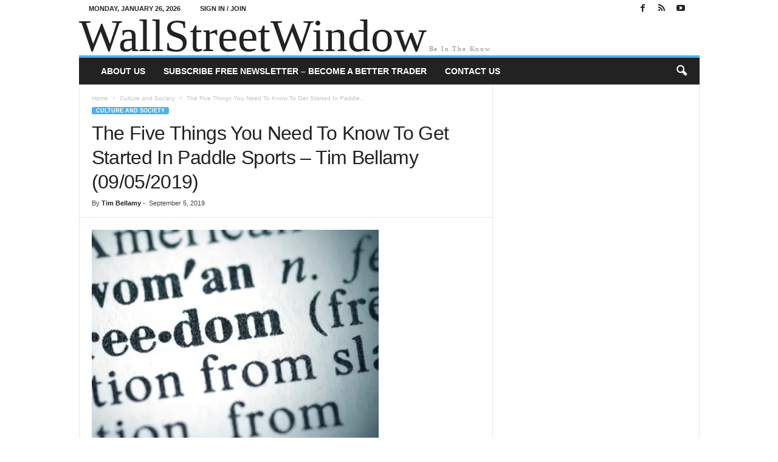

--- FILE ---
content_type: text/html; charset=UTF-8
request_url: https://wallstreetwindow.com/2019/09/the-five-things-you-need-to-know-to-get-started-in-paddle-sports-tim-bellamy-09-05-2019/
body_size: 91491
content:
<!doctype html > <!--[if IE 8]><html class="ie8" lang="en-US" prefix="og: http://ogp.me/ns# fb: http://ogp.me/ns/fb#"> <![endif]--> <!--[if IE 9]><html class="ie9" lang="en-US" prefix="og: http://ogp.me/ns# fb: http://ogp.me/ns/fb#"> <![endif]--> <!--[if gt IE 8]><!--><html lang="en-US" prefix="og: http://ogp.me/ns# fb: http://ogp.me/ns/fb#"> <!--<![endif]--><head><style id="aoatfcss" media="all">@charset "UTF-8";:root{--wp-block-synced-color:#7a00df;--wp-block-synced-color--rgb:122,0,223;--wp-bound-block-color:var(--wp-block-synced-color);--wp-editor-canvas-background:#ddd;--wp-admin-theme-color:#007cba;--wp-admin-theme-color--rgb:0,124,186;--wp-admin-theme-color-darker-10:#006ba1;--wp-admin-theme-color-darker-10--rgb:0,107,160.5;--wp-admin-theme-color-darker-20:#005a87;--wp-admin-theme-color-darker-20--rgb:0,90,135;--wp-admin-border-width-focus:2px;--wp--preset--font-size--normal:16px;--wp--preset--font-size--huge:42px;--wp--preset--aspect-ratio--square:1;--wp--preset--aspect-ratio--4-3:4/3;--wp--preset--aspect-ratio--3-4:3/4;--wp--preset--aspect-ratio--3-2:3/2;--wp--preset--aspect-ratio--2-3:2/3;--wp--preset--aspect-ratio--16-9:16/9;--wp--preset--aspect-ratio--9-16:9/16;--wp--preset--color--black:#000;--wp--preset--color--cyan-bluish-gray:#abb8c3;--wp--preset--color--white:#fff;--wp--preset--color--pale-pink:#f78da7;--wp--preset--color--vivid-red:#cf2e2e;--wp--preset--color--luminous-vivid-orange:#ff6900;--wp--preset--color--luminous-vivid-amber:#fcb900;--wp--preset--color--light-green-cyan:#7bdcb5;--wp--preset--color--vivid-green-cyan:#00d084;--wp--preset--color--pale-cyan-blue:#8ed1fc;--wp--preset--color--vivid-cyan-blue:#0693e3;--wp--preset--color--vivid-purple:#9b51e0;--wp--preset--gradient--vivid-cyan-blue-to-vivid-purple:linear-gradient(135deg,#0693e3 0%,#9b51e0 100%);--wp--preset--gradient--light-green-cyan-to-vivid-green-cyan:linear-gradient(135deg,#7adcb4 0%,#00d082 100%);--wp--preset--gradient--luminous-vivid-amber-to-luminous-vivid-orange:linear-gradient(135deg,#fcb900 0%,#ff6900 100%);--wp--preset--gradient--luminous-vivid-orange-to-vivid-red:linear-gradient(135deg,#ff6900 0%,#cf2e2e 100%);--wp--preset--gradient--very-light-gray-to-cyan-bluish-gray:linear-gradient(135deg,#eee 0%,#a9b8c3 100%);--wp--preset--gradient--cool-to-warm-spectrum:linear-gradient(135deg,#4aeadc 0%,#9778d1 20%,#cf2aba 40%,#ee2c82 60%,#fb6962 80%,#fef84c 100%);--wp--preset--gradient--blush-light-purple:linear-gradient(135deg,#ffceec 0%,#9896f0 100%);--wp--preset--gradient--blush-bordeaux:linear-gradient(135deg,#fecda5 0%,#fe2d2d 50%,#6b003e 100%);--wp--preset--gradient--luminous-dusk:linear-gradient(135deg,#ffcb70 0%,#c751c0 50%,#4158d0 100%);--wp--preset--gradient--pale-ocean:linear-gradient(135deg,#fff5cb 0%,#b6e3d4 50%,#33a7b5 100%);--wp--preset--gradient--electric-grass:linear-gradient(135deg,#caf880 0%,#71ce7e 100%);--wp--preset--gradient--midnight:linear-gradient(135deg,#020381 0%,#2874fc 100%);--wp--preset--font-size--small:10px;--wp--preset--font-size--medium:20px;--wp--preset--font-size--large:30px;--wp--preset--font-size--x-large:42px;--wp--preset--font-size--regular:14px;--wp--preset--font-size--larger:48px;--wp--preset--spacing--20:.44rem;--wp--preset--spacing--30:.67rem;--wp--preset--spacing--40:1rem;--wp--preset--spacing--50:1.5rem;--wp--preset--spacing--60:2.25rem;--wp--preset--spacing--70:3.38rem;--wp--preset--spacing--80:5.06rem;--wp--preset--shadow--natural:6px 6px 9px rgba(0,0,0,.2);--wp--preset--shadow--deep:12px 12px 50px rgba(0,0,0,.4);--wp--preset--shadow--sharp:6px 6px 0px rgba(0,0,0,.2);--wp--preset--shadow--outlined:6px 6px 0px -3px #fff,6px 6px #000;--wp--preset--shadow--crisp:6px 6px 0px #000}@media (min-resolution:192dpi){:root{--wp-admin-border-width-focus:1.5px}}body{visibility:visible!important;margin:0}html{font-family:sans-serif;-ms-text-size-adjust:100%;-webkit-text-size-adjust:100%}article,header{display:block}a{background:0 0;color:#4db2ec;text-decoration:none!important}strong{font-weight:700}img{border:0;display:block;max-width:100%;height:auto}input{color:inherit;font:inherit;margin:0;line-height:normal}html input[type=button],input[type=submit]{-webkit-appearance:button}input::-moz-focus-inner{border:0;padding:0}.td-container-border:after{position:absolute;bottom:0;right:0;display:block;content:'';height:100%;width:1px;box-sizing:border-box;-moz-box-sizing:border-box;-webkit-box-sizing:border-box;z-index:-1}.td-ss-main-sidebar{-webkit-backface-visibility:hidden;z-index:1}.td-container{width:1021px;margin-right:auto;margin-left:auto;border-bottom:1px solid #e6e6e6;background-color:#fff;position:relative;clear:both;z-index:1}.td-pb-row{width:100%;margin-bottom:0;margin-left:0;position:relative}.td-pb-row:after,.td-pb-row:before{display:table;content:""}.td-pb-row:after{clear:both}.td-container-border:before{content:'';position:absolute;top:0;width:1px;height:100%;display:block;left:0}@media (max-width:767px){.td-container-border:before{display:none}}.td-main-content{position:relative}.td-main-content:before{content:'';position:absolute;top:0;width:1px;height:100%;display:block;right:-1px}@media (max-width:767px){.td-main-content:before{display:none}}.td-main-sidebar:before{content:'';position:absolute;top:0;width:1px;height:100%;display:block;right:-1px}@media (max-width:767px){.td-main-sidebar:before{display:none}}.td-pb-row [class*=td-pb-span]{display:block;min-height:1px;float:left;margin-left:0;border-left:1px solid #e6e6e6}.td-pb-span4{width:340px;position:relative}.td-pb-span8{width:680px}.td-pb-padding-side{padding:0 19px 0 20px}p{margin-top:0;margin-bottom:21px}@media (min-width:768px) and (max-width:1023px){.td-main-sidebar:before{right:0}.td-pb-padding-side{padding:0 17px}.td-container{width:756px}.td-pb-span4{width:252px}.td-pb-span8{width:504px}}@media (max-width:767px){.td-pb-padding-side{padding:0 10px}.td-container{width:100%}.td-pb-row{width:100%!important}.td-pb-row .td-pb-span4,.td-pb-row .td-pb-span8{float:none;width:100%!important;margin-bottom:0!important;padding-bottom:0;border-left:none}.td-container-border:after{display:none}}.td-header-container{width:1021px;margin-right:auto;margin-left:auto;position:relative;clear:both}@media (min-width:768px) and (max-width:1023px){.td-header-container{width:756px}}.td-header-main-menu{background-color:#222;position:relative;z-index:3}.td-header-menu-wrap{min-height:44px}.td-header-row{width:100%}.td-header-row:after,.td-header-row:before{display:table;content:""}.td-header-row:after{clear:both}.td-header-row [class*=td-header-sp]{display:block;min-height:1px;float:left}.td-header-border:before{content:"";background-color:#4db2ec;display:block;height:4px}@media (max-width:767px){.td-header-container{width:100%}.td-header-main-menu{height:53px}.td-header-menu-wrap{min-height:53px}.td-header-border:before{display:none}}.td-header-sp-logo{width:272px;position:relative;margin-bottom:8px;margin-top:8px}.td-header-sp-logo a{height:114px;display:block}.td-logo-text{font-size:75px;line-height:60px;margin:0;font-family:serif;color:#222}@media (max-width:767px){.td-header-sp-logo{margin-bottom:0}.td-logo-text{font-size:36px;line-height:36px}.sf-menu{display:none}}.td-tagline-text{letter-spacing:1.8px;font-size:11px;color:rgba(34,34,34,.5);margin:0;font-family:serif}.sf-menu,.sf-menu li{margin:0;padding:0;list-style:none}.sf-menu{margin-left:21px;margin-right:38px}.sf-menu li{float:left;position:relative}.sf-menu .td-menu-item>a{display:block;position:relative}.sf-menu>li>a{padding:0 15px;line-height:44px;font-size:14px;color:#fff;font-weight:700;font-family:'Open Sans',arial,sans-serif;text-transform:uppercase;-webkit-backface-visibility:hidden}@media (min-width:768px) and (max-width:1023px){.td-header-sp-logo{width:248px}.td-header-sp-logo a{height:90px}.sf-menu{margin-left:17px}.sf-menu>li>a{font-size:11px;padding:0 10px}}#td-header-menu{min-height:44px}.header-search-wrap .td-icon-search{display:inline-block;font-size:19px;color:#fff;padding-top:11px;padding-left:14px;height:44px;width:44px}#td-top-search{position:absolute;right:8px;top:50%;margin-top:-22px}@media (min-width:1024px) and (max-width:1041px){#td-outer-wrap{overflow:hidden}}#td-top-mobile-toggle{display:none;top:0;left:0;z-index:1}@media (max-width:767px){.td-search-wrapper{position:absolute;right:0;top:50%}.header-search-wrap .td-icon-search{font-size:27px;padding-top:8px}#td-top-search{right:0;position:relative}#td-outer-wrap{-webkit-transform-origin:50% 200px 0;transform-origin:50% 200px 0}#td-top-mobile-toggle{display:inline-block;position:relative}}#td-top-mobile-toggle i{font-size:26px;line-height:55px;padding-left:13px;display:inline-table;vertical-align:middle;color:#fff}.td-menu-background,.td-search-background{position:fixed;top:0;display:block;width:100%;height:113%;z-index:9999;visibility:hidden;overflow:hidden;background-color:#fff}.td-menu-background:before,.td-search-background:before{content:'';position:absolute;display:block;width:104%;height:100%;z-index:10;right:-4px}.td-menu-background:after,.td-search-background:after{content:'';position:absolute;display:block;width:100%;height:100%;background-repeat:no-repeat;background-size:cover;background-position:center top;z-index:-10}.td-menu-background{transform:translate3d(-100%,0,0);-webkit-transform:translate3d(-100%,0,0)}.td-menu-background:after{transform:translate3d(14%,0,0);-webkit-transform:translate3d(14%,0,0)}.td-search-background{transform:translate3d(100%,0,0);-webkit-transform:translate3d(100%,0,0)}.td-search-background:after{transform:translate3d(-14%,0,0);-webkit-transform:translate3d(-14%,0,0)}#td-mobile-nav{position:fixed;width:100%;z-index:9999;transform:translate3d(-99%,0,0);-webkit-transform:translate3d(-99%,0,0);left:-1%;font-family:-apple-system,".SFNSText-Regular","San Francisco",Roboto,"Segoe UI","Helvetica Neue","Lucida Grande",sans-serif;overflow:hidden}#td-mobile-nav .td_display_err{text-align:center;color:#fff;border:none;-webkit-box-shadow:0 0 8px rgba(0,0,0,.16);box-shadow:0 0 8px rgba(0,0,0,.16);margin:-9px -30px 24px;font-size:14px;border-radius:0;padding:12px;position:relative;background-color:rgba(255,255,255,.06);display:none}#td-mobile-nav input:invalid{box-shadow:none!important}#td-mobile-nav .td-menu-socials{padding:0 65px 0 20px;overflow:hidden;height:60px}#td-mobile-nav .td-social-icon-wrap{margin:20px 5px 0 0;display:inline-block}#td-mobile-nav .td-social-icon-wrap i{border:none;background-color:transparent;font-size:14px;width:40px;height:40px;line-height:38px;color:#fff}.td-mobile-close{position:absolute;right:1px;top:0;z-index:1000}.td-mobile-close .td-icon-close-mobile{height:70px;width:70px;line-height:70px;font-size:21px;color:#fff;top:4px;position:relative;text-align:center;display:inline-block}.td-mobile-content{padding:20px 20px 0}.td-mobile-container{padding-bottom:20px;position:relative;opacity:1}.td-mobile-container i{line-height:1;text-align:center;display:inline-block}.td-mobile-content ul{list-style:none;margin:0;padding:0}.td-mobile-content li{float:none;margin-left:0;-webkit-touch-callout:none}.td-mobile-content li a{display:block;line-height:21px;font-size:20px;color:#fff;margin-left:0;padding:12px 30px 12px 12px;font-weight:700;letter-spacing:.01em}@media (max-width:320px){.td-mobile-content li a{font-size:20px}}#td-mobile-nav .td-login-animation{opacity:0;visibility:hidden!important;position:absolute;top:0;width:100%}#td-mobile-nav .td-login-animation .td-login-inputs{height:76px}#td-mobile-nav label{position:absolute;top:26px;left:10px;font-size:17px;color:#fff;opacity:.6}.td-login-inputs{position:relative}body,p{font-family:Verdana,Geneva,sans-serif;font-size:13px;line-height:21px;color:#222;overflow-wrap:break-word;word-wrap:break-word}ul{padding:0;list-style-position:inside}ul li{line-height:24px}.td-post-content{font-size:14px;line-height:24px}.td-post-content p{font-size:14px;line-height:24px;margin-bottom:24px}h1{font-family:'Open Sans',arial,sans-serif;color:#222;font-weight:400;margin:33px 0 23px;font-size:32px;line-height:40px;letter-spacing:-.02em}.td-post-content img{margin-bottom:21px}.post{font-family:Verdana,Geneva,sans-serif;font-size:12px;line-height:21px;color:#444}input[type=submit]{font-family:'Open Sans',arial,sans-serif;font-size:11px;font-weight:600;line-height:16px;background-color:#222;border-radius:3px;color:#fff;border:none;padding:7px 12px}input[type=text]{font-family:Verdana,Geneva,sans-serif;font-size:12px;line-height:21px;color:#444;border:1px solid #e6e6e6;width:100%;max-width:100%;height:34px;padding:3px 9px}input[type=password]{width:100%;position:relative;top:0;display:inline-table;vertical-align:middle;font-size:12px;line-height:21px;color:#444;border:1px solid #ccc;max-width:100%;height:34px;padding:3px 9px;margin-bottom:10px}*,:after,:before{-webkit-box-sizing:border-box;box-sizing:border-box}.td-ss-main-content{position:relative}.td-page-meta{display:none}.td-post-header{padding-top:20px}@media (min-width:768px) and (max-width:1023px){.td-post-header{padding-top:17px}}@media (max-width:767px){input[type=password]{font-size:16px}.td-post-header{padding-top:15px}}.entry-crumbs{font-family:'Open Sans',arial,sans-serif;font-size:10px;line-height:15px;color:#c3c3c3;position:relative;top:-5px}.entry-crumbs a{color:#c3c3c3}.entry-crumbs .td-bread-sep{font-size:8px;margin:0 5px}.td-category{margin:0;padding:0;list-style:none;font-family:'Open Sans',arial,sans-serif;font-size:9px;font-weight:700;text-transform:uppercase;line-height:15px}.td-category li{display:inline-block;line-height:15px;margin:0 5px 3px 0}.td-category a{color:#fff;background-color:#4db2ec;padding:1px 7px;border-radius:3px;white-space:nowrap}.post p{line-height:1.72}.post header h1{font-family:'Open Sans',arial,sans-serif;font-weight:400;font-size:32px;line-height:40px;color:#222;margin:6px 0 7px;word-wrap:break-word}.meta-info{font-family:'Open Sans',arial,sans-serif;font-size:11px;color:#444;line-height:16px;margin-bottom:15px}.td-post-author-name{display:inline-block;margin-right:3px}.td-post-author-name a{color:#222;font-weight:700}.td-post-author-name div{display:inline}.td-post-date{display:inline-block;margin-right:3px}.td-post-content{padding-top:20px;border-top:1px solid #e6e6e6}@media (min-width:768px) and (max-width:1023px){.meta-info{margin-bottom:12px}.td-post-content{padding-top:17px}}@font-face{font-family:newsmag;src:url(https://wallstreetwindow.com/wp-content/themes/Newsmag/images/icons/newsmag.eot?17);src:url(https://wallstreetwindow.com/wp-content/themes/Newsmag/images/icons/newsmag.eot?17#iefix) format('embedded-opentype'),url(https://wallstreetwindow.com/wp-content/themes/Newsmag/images/icons/newsmag.woff?17) format('woff'),url(https://wallstreetwindow.com/wp-content/themes/Newsmag/images/icons/newsmag.ttf?17) format('truetype'),url(https://wallstreetwindow.com/wp-content/themes/Newsmag/images/icons/newsmag.svg?17#newsmag) format('svg');font-weight:400;font-style:normal;font-display:swap}@media screen and (-webkit-min-device-pixel-ratio:0){@font-face{font-family:newsmag;src:url(https://wallstreetwindow.com/wp-content/themes/Newsmag/images/icons/newsmag.svg?#newsmag) format('svg')}}[class*=" td-icon-"]:before,[class^=td-icon-]:before{font-family:newsmag;font-style:normal;font-weight:400;speak:none;display:inline-block;text-decoration:inherit;text-align:center;font-variant:normal;text-transform:none;line-height:1;-webkit-font-smoothing:antialiased;-moz-osx-font-smoothing:grayscale}.td-icon-rss:before{content:'\e828'}.td-icon-menu-up:before{content:'\e809'}.td-icon-youtube:before{content:'\e836'}.td-icon-right:before{content:'\e803'}.td-icon-facebook:before{content:'\e818'}.td-icon-search:before{content:'\e80a'}.td-icon-mobile:before{content:'\e80d'}.td-icon-read-down:before{content:'\e83d'}.td-icon-close-mobile:before{content:'\e900'}.td-icon-modal-back:before{content:"\e901"}.td-main-sidebar{z-index:1}body .td-header-row .td-header-sp-rec{min-height:0}.td-main-menu-logo{display:none;float:left;height:44px}@media (max-width:767px){.post p{padding-left:0!important;padding-right:0!important}.post header h1{font-size:28px;line-height:36px}.meta-info{margin-bottom:10px}.td-post-content{padding-top:10px}.td-main-menu-logo{display:block;float:none;height:auto!important}.td-header-sp-logo{display:none!important}}.td-header-sp-rec{float:right;margin-bottom:8px;margin-top:8px;width:728px;position:relative}@media (min-width:1024px) and (max-height:768px){.td-header-sp-rec{margin-right:7px}}.td-header-sp-rec .td-header-ad-wrap{height:114px;display:block}.td-header-style-7 .td-header-sp-logo{margin-bottom:0;margin-top:0;width:100%}.td-header-style-7 .td-header-sp-logo a{height:auto}.td-header-style-7 .td-header-sp-rec{margin-top:0;margin-bottom:0;width:100%}.td-header-style-7 .td-header-sp-rec .td-header-ad-wrap{height:auto;width:100%}.top-header-menu{list-style:none;padding:0;margin:0}.top-header-menu li{display:inline-block;position:relative;zoom:1;z-index:9}.top-header-menu li a{color:#222;margin:0 12px 0 0;font-family:'Open Sans',arial,sans-serif;font-weight:700;font-size:11px;line-height:29px}@media (min-width:768px) and (max-width:1023px){.td-header-sp-rec{width:508px}.td-header-sp-rec .td-header-ad-wrap{height:90px}.top-header-menu li a{font-size:10px}}.top-header-menu a{text-transform:uppercase}@media (max-height:768px){.td-header-top-menu{padding:0 16px}}@media (max-width:767px){.td-header-sp-rec{margin-bottom:0;margin-top:0;width:100%;float:none;min-height:0!important}.td-header-sp-rec .td-header-ad-wrap{height:auto;margin-left:auto;margin-right:auto;display:table}.td-header-top-menu,.td-tagline-text{display:none}}.td-top-bar-container{display:inline-block;width:100%;float:left}.td-header-sp-top-menu{position:relative;padding-left:0}.td-header-sp-top-menu .top-header-menu{display:inline-block}.td-header-sp-top-menu .td_data_time{position:relative;display:inline-block;font-family:'Open Sans',arial,sans-serif;font-size:11px;font-weight:700;margin:0 32px 0 0;text-transform:uppercase}@media (min-width:768px) and (max-width:1023px){.td-header-sp-top-menu .td_data_time{font-size:10px;margin:0 22px 0 0}}.td_ul_login li a{margin-right:17px}.td-header-sp-top-widget{line-height:29px;text-align:right;position:relative;right:0}.td-header-sp-top-widget .td-social-icon-wrap>a{margin:0 3px 0 0;display:inline-block}.td-social-icon-wrap i{text-align:center;font-size:14px;width:24px;color:#222;display:inline-block}.top-bar-style-1 .td-header-sp-top-widget{float:right}.header-search-wrap .header-search{z-index:2}.header-search-wrap #td-header-search-button{display:block;position:relative}.header-search-wrap #td-header-search-button-mob{display:none;position:relative}.header-search-wrap .td-drop-down-search{position:absolute;padding:0;top:100%;border-radius:0;border-width:0 1px 1px;border-style:solid;border-color:#e6e6e6;z-index:98;display:none;right:0;width:341px;background:#fff}@media (max-width:400px){.header-search-wrap .td-drop-down-search{width:101%}}.header-search-wrap .td-drop-down-search .btn{position:absolute;border-radius:0 3px 3px 0;height:32px;line-height:17px;padding:7px 15px 8px;text-shadow:none;vertical-align:top;right:0}.header-search-wrap .td-drop-down-search:before{position:absolute;top:-6px;right:24px;display:block;content:'';width:0;height:0;border-style:solid;border-width:0 5.5px 6px;border-color:transparent transparent #fff;box-sizing:border-box;-moz-box-sizing:border-box;-webkit-box-sizing:border-box}.header-search-wrap .td-drop-down-search #td-header-search{background-color:#fff!important;width:95%;height:32px;margin:0;border-right:0;line-height:17px}.header-search-wrap .td-drop-down-search .td-search-form{margin:21px 20px 20px 21px}.td-header-border #td-top-search{margin-top:-20px}@media (max-width:767px){.header-search-wrap #td-header-search-button{display:none}.header-search-wrap #td-header-search-button-mob{display:block;right:9px}.header-search-wrap .td-drop-down-search{right:-1px}.header-search-wrap .td-drop-down-search .btn{line-height:17px}.header-search-wrap .td-drop-down-search:before{right:23px}.td-header-border #td-top-search{margin-top:-22px}}#td-mobile-nav .td-menu-login-section{list-style:none;position:relative;margin-top:20px}#td-mobile-nav .td-menu-login-section a{color:#fff}#td-mobile-nav .td-guest-wrap{height:40px;text-align:center}#td-mobile-nav .td-guest-wrap .td-menu-login{display:inline-block;font-size:20px;font-weight:700;color:#fff;vertical-align:middle}#td-mobile-nav .td-register-section{position:absolute;top:0;color:#fff;width:100%;z-index:-1}#td-mobile-nav .td-register-section a{color:#fff}#td-mobile-nav .td-register-section .td-icon-read-down{font-size:23px;transform:rotate(90deg);-webkit-transform:rotate(90deg);line-height:74px;width:74px;text-align:center;display:inline-block}#td-mobile-nav .td-register-section .td-login-input{color:#fff;font-weight:400;font-size:17px;height:40px;line-height:40px;border:0;background:0 0;outline:0;margin:18px 0;position:relative;border-bottom:1px solid rgba(255,255,255,.2);border-radius:0;box-shadow:none}#td-mobile-nav .td-register-section .td-login-form-wrap{padding:0 30px}#td-mobile-nav .td-register-section .td-login-button{display:block;text-align:center;width:100%;text-transform:uppercase;line-height:50px;color:#000;border:none;-webkit-box-shadow:0 0 8px rgba(0,0,0,.16);box-shadow:0 0 8px rgba(0,0,0,.16);margin:17px 0 15px;font-size:17px;background-color:#fff;opacity:.9;border-radius:40px;text-shadow:none}#td-mobile-nav .td-register-section .td-login-info-text{text-align:center;margin-bottom:20px}#td-mobile-nav .td-login-title{position:absolute;top:0;padding:0 50px;text-align:center;line-height:74px;text-transform:uppercase;width:100%;font-size:17px;height:74px;overflow:hidden;z-index:-1}#td-mobile-nav .td-login-panel-title{text-align:center;font-size:16px;padding:30px 10px}#td-mobile-nav .td-login-panel-title span{display:inline-block;font-size:28px;font-weight:700;width:100%;margin-bottom:10px}.td-search-wrap-mob{padding:0;position:absolute;width:100%;height:auto;top:0;text-align:center;z-index:9999;visibility:hidden;color:#fff;font-family:-apple-system,".SFNSText-Regular","San Francisco",Roboto,"Segoe UI","Helvetica Neue","Lucida Grande",sans-serif}.td-search-wrap-mob .td-drop-down-search{opacity:0;visibility:hidden;-webkit-backface-visibility:hidden;position:relative}.td-search-wrap-mob #td-header-search-mob{color:#fff;font-weight:700;font-size:26px;height:40px;line-height:36px;border:0;background:0 0;outline:0;margin:8px 0;padding:0;text-align:center}.td-search-wrap-mob .td-search-input{margin:0 5%;position:relative}.td-search-wrap-mob .td-search-input span{opacity:.8;font-size:12px}.td-search-wrap-mob .td-search-input:after,.td-search-wrap-mob .td-search-input:before{content:'';position:absolute;display:block;width:100%;height:1px;background-color:#fff;bottom:0;left:0;opacity:.2}.td-search-wrap-mob .td-search-input:after{opacity:.8;transform:scaleX(0);-webkit-transform:scaleX(0)}.td-search-wrap-mob .td-search-form{margin-bottom:30px}.td-search-wrap-mob i{line-height:1;text-align:center;display:inline-block}.td-search-close{text-align:right;z-index:1000}.td-search-close .td-icon-close-mobile{height:70px;width:70px;line-height:70px;font-size:21px;color:#fff;position:relative;top:4px;right:0;display:inline-block;text-align:center}.td-social-network .td-social-but-text{border-top-right-radius:2px;border-bottom-right-radius:2px}.td-social-but-text{display:inline-block;position:relative;margin-left:-6px;padding-left:12px;padding-right:17px;line-height:40px}.td-social-but-text:before{content:'';position:absolute;top:12px;left:0;width:1px;height:16px;background-color:#fff;opacity:.2;z-index:1}.td-ps-bg .td-social-facebook .td-social-but-text{background-color:#516eab}.td-ps-bg .td-social-twitter .td-social-but-text{background-color:#29c5f6}.td-ps-bg .td-social-whatsapp .td-social-but-text{background-color:#7bbf6a}.td-ps-bg .td-social-reddit .td-social-but-text{background-color:#f54200}.td-ps-bg .td-social-mail .td-social-but-text{background-color:#000}.td-ps-bg .td-social-print .td-social-but-text{background-color:#333}.td-ps-notext .td-social-network .td-social-but-text{display:none}.wpb_button{display:inline-block;font-family:'Open Sans',arial,sans-serif;font-weight:600;line-height:24px;text-shadow:none;margin-bottom:20px!important;margin-left:20px;margin-right:20px;border:none}.td-pulldown-filter-list{display:none;position:absolute;top:8px;right:-1px;z-index:2;background-color:rgba(255,255,255,.95);-webkit-border-radius:3px;-webkit-border-top-right-radius:0;-moz-border-radius:3px;-moz-border-radius-topright:0;border-radius:3px 0 3px 3px;padding:5px 0 7px;text-align:left;-webkit-animation-duration:.3s;animation-duration:.3s}.td-scroll-up{-webkit-transform:translateZ(0);position:fixed;bottom:4px;right:5px;border-radius:3px;width:38px;height:38px}.td-scroll-up .td-icon-menu-up{position:relative;color:#fff;font-size:20px;display:block;text-align:center;width:38px;top:7px}#login_pass,#login_pass-mob,.mfp-hide{display:none!important}.white-popup-block{position:relative;margin:0 auto;max-width:500px;min-height:500px;font-family:'Open Sans',arial,sans-serif;text-align:center;color:#fff;vertical-align:top;-webkit-box-shadow:0 0 20px 0 rgba(0,0,0,.2);box-shadow:0 0 20px 0 rgba(0,0,0,.2);padding:0 0 24px;overflow:hidden}.white-popup-block:after{content:'';width:100%;height:100%;position:absolute;top:0;left:0;display:block;background:rgba(0,0,0,.8);background:-webkit-gradient(left bottom,right top,color-stop(0,rgba(0,0,0,.8)),color-stop(100%,rgba(0,0,0,.8)));background:-webkit-linear-gradient(45deg,rgba(0,0,0,.8) 0,rgba(0,0,0,.8) 100%);background:linear-gradient(45deg,rgba(0,0,0,.8) 0,rgba(0,0,0,.8) 100%);z-index:-2}.white-popup-block:before{content:'';width:100%;height:100%;position:absolute;top:0;left:0;display:block;background-size:cover;background-position:top;background-repeat:no-repeat;z-index:-3}body.td-animation-stack-type0 .post img{opacity:0}:-webkit-full-screen-ancestor{-webkit-animation:none!important;animation:none!important}.td-container,.td-pb-row [class*=td-pb-span],.td-post-content{border-color:#e6e6e6}.td-container-border:after,.td-container-border:before,.td-main-content:before,.td-main-sidebar:before{background-color:#e6e6e6}.td-menu-background:before,.td-search-background:before{background:rgba(0,0,0,.5);background:-moz-linear-gradient(top,rgba(0,0,0,.5) 0,rgba(0,0,0,.6) 100%);background:-webkit-gradient(left top,left bottom,color-stop(0,rgba(0,0,0,.5)),color-stop(100%,rgba(0,0,0,.6)));background:-webkit-linear-gradient(top,rgba(0,0,0,.5) 0,rgba(0,0,0,.6) 100%);background:-o-linear-gradient(top,rgba(0,0,0,.5) 0,@mobileu_gradient_two_mob 100%);background:-ms-linear-gradient(top,rgba(0,0,0,.5) 0,rgba(0,0,0,.6) 100%);background:linear-gradient(to bottom,rgba(0,0,0,.5) 0,rgba(0,0,0,.6) 100%)}</style><link rel="stylesheet" media="print" href="https://wallstreetwindow.com/wp-content/cache/autoptimize/css/autoptimize_6f08346b7b71fb221615729a1ff39d37.css" onload="this.onload=null;this.media='all';"><noscript id="aonoscrcss"><link media="all" href="https://wallstreetwindow.com/wp-content/cache/autoptimize/css/autoptimize_6f08346b7b71fb221615729a1ff39d37.css" rel="stylesheet"></noscript><title>The Five Things You Need To Know To Get Started In Paddle Sports &#8211; Tim Bellamy (09/05/2019) | WallStreetWindow.com</title><meta charset="UTF-8" /><meta name="viewport" content="width=device-width, initial-scale=1.0"><link rel="pingback" href="https://wallstreetwindow.com/xmlrpc.php" /><meta name='robots' content='max-image-preview:large' /><link rel="icon" type="image/png" href="https://wallstreetwindow.com/wp-content/uploads/2019/10/newsim.jpg"><link rel='dns-prefetch' href='//stats.wp.com' /><link rel='preconnect' href='//i0.wp.com' /><link rel='preconnect' href='//c0.wp.com' /><link rel="alternate" type="application/rss+xml" title="WallStreetWindow.com &raquo; Feed" href="https://wallstreetwindow.com/feed/" /><link rel="alternate" type="application/rss+xml" title="WallStreetWindow.com &raquo; Comments Feed" href="https://wallstreetwindow.com/comments/feed/" /><link rel="alternate" title="oEmbed (JSON)" type="application/json+oembed" href="https://wallstreetwindow.com/wp-json/oembed/1.0/embed?url=https%3A%2F%2Fwallstreetwindow.com%2F2019%2F09%2Fthe-five-things-you-need-to-know-to-get-started-in-paddle-sports-tim-bellamy-09-05-2019%2F" /><link rel="alternate" title="oEmbed (XML)" type="text/xml+oembed" href="https://wallstreetwindow.com/wp-json/oembed/1.0/embed?url=https%3A%2F%2Fwallstreetwindow.com%2F2019%2F09%2Fthe-five-things-you-need-to-know-to-get-started-in-paddle-sports-tim-bellamy-09-05-2019%2F&#038;format=xml" /> <script type="text/javascript" src="https://wallstreetwindow.com/wp-includes/js/jquery/jquery.min.js?ver=3.7.1" id="jquery-core-js"></script> <script type="text/javascript" id="optimizepress-op-jquery-base-all-js-extra">var OptimizePress = {"ajaxurl":"https://wallstreetwindow.com/wp-admin/admin-ajax.php","SN":"optimizepress","version":"2.5.26","script_debug":".min","localStorageEnabled":"","wp_admin_page":"","op_live_editor":"","op_page_builder":"","op_create_new_page":"","imgurl":"https://wallstreetwindow.com/wp-content/plugins/optimizePressPlugin/lib/images/","OP_URL":"https://wallstreetwindow.com/wp-content/plugins/optimizePressPlugin/","OP_JS":"https://wallstreetwindow.com/wp-content/plugins/optimizePressPlugin/lib/js/","OP_PAGE_BUILDER_URL":"","include_url":"https://wallstreetwindow.com/wp-includes/","op_autosave_interval":"300","op_autosave_enabled":"N","paths":{"url":"https://wallstreetwindow.com/wp-content/plugins/optimizePressPlugin/","img":"https://wallstreetwindow.com/wp-content/plugins/optimizePressPlugin/lib/images/","js":"https://wallstreetwindow.com/wp-content/plugins/optimizePressPlugin/lib/js/","css":"https://wallstreetwindow.com/wp-content/plugins/optimizePressPlugin/lib/css/"},"social":{"twitter":"optimizepress","facebook":"optimizepress","googleplus":"111273444733787349971"},"flowplayerHTML5":"https://wallstreetwindow.com/wp-content/plugins/optimizePressPlugin/lib/modules/blog/video/flowplayer/flowplayer.swf","flowplayerKey":"","flowplayerLogo":"","mediaelementplayer":"https://wallstreetwindow.com/wp-content/plugins/optimizePressPlugin/lib/modules/blog/video/mediaelement/","pb_unload_alert":"This page is asking you to confirm that you want to leave - data you have entered may not be saved.","pb_save_alert":"Please make sure you are happy with all of your options as some options will not be able to be changed for this page later.","search_default":"Search...","ems_providers":{"mailchimp":"MailChimp"},"optimizemember":{"enabled":false,"version":"0"},"OP_LEADS_URL":"https://my.optimizeleads.com/","OP_LEADS_THEMES_URL":"https://my.optimizeleads.com/build/themes/","google_recaptcha_site_key":""};
//# sourceURL=optimizepress-op-jquery-base-all-js-extra</script> <script type="text/javascript" id="burst-js-extra">var burst = {"cookie_retention_days":"30","beacon_url":"https://wallstreetwindow.com/wp-content/plugins/burst-statistics/endpoint.php","options":{"beacon_enabled":1,"enable_cookieless_tracking":0,"enable_turbo_mode":0,"do_not_track":0,"track_url_change":0},"goals":[],"goals_script_url":"https://wallstreetwindow.com/wp-content/plugins/burst-statistics//assets/js/build/burst-goals.js?v=1.7.5"};
//# sourceURL=burst-js-extra</script> <link rel="https://api.w.org/" href="https://wallstreetwindow.com/wp-json/" /><link rel="alternate" title="JSON" type="application/json" href="https://wallstreetwindow.com/wp-json/wp/v2/posts/13730" /><link rel="EditURI" type="application/rsd+xml" title="RSD" href="https://wallstreetwindow.com/xmlrpc.php?rsd" /><meta name="generator" content="WordPress 6.9" /><link rel="canonical" href="https://wallstreetwindow.com/2019/09/the-five-things-you-need-to-know-to-get-started-in-paddle-sports-tim-bellamy-09-05-2019/" /><link rel='shortlink' href='https://wallstreetwindow.com/?p=13730' /> <!--[if (gte IE 6)&(lte IE 8)]> <script type="text/javascript" src="https://wallstreetwindow.com/wp-content/plugins/optimizePressPlugin/lib/js/selectivizr-1.0.2-min.js?ver=1.0.2"></script> <![endif]--> <!--[if lt IE 9]> <script src="https://wallstreetwindow.com/wp-content/plugins/optimizePressPlugin/lib/js//html5shiv.min.js"></script> <![endif]-->  <script type="text/javascript" id="td-generated-header-js">var tdBlocksArray = []; //here we store all the items for the current page

	    // td_block class - each ajax block uses a object of this class for requests
	    function tdBlock() {
		    this.id = '';
		    this.block_type = 1; //block type id (1-234 etc)
		    this.atts = '';
		    this.td_column_number = '';
		    this.td_current_page = 1; //
		    this.post_count = 0; //from wp
		    this.found_posts = 0; //from wp
		    this.max_num_pages = 0; //from wp
		    this.td_filter_value = ''; //current live filter value
		    this.is_ajax_running = false;
		    this.td_user_action = ''; // load more or infinite loader (used by the animation)
		    this.header_color = '';
		    this.ajax_pagination_infinite_stop = ''; //show load more at page x
	    }

        // td_js_generator - mini detector
        ( function () {
            var htmlTag = document.getElementsByTagName("html")[0];

	        if ( navigator.userAgent.indexOf("MSIE 10.0") > -1 ) {
                htmlTag.className += ' ie10';
            }

            if ( !!navigator.userAgent.match(/Trident.*rv\:11\./) ) {
                htmlTag.className += ' ie11';
            }

	        if ( navigator.userAgent.indexOf("Edge") > -1 ) {
                htmlTag.className += ' ieEdge';
            }

            if ( /(iPad|iPhone|iPod)/g.test(navigator.userAgent) ) {
                htmlTag.className += ' td-md-is-ios';
            }

            var user_agent = navigator.userAgent.toLowerCase();
            if ( user_agent.indexOf("android") > -1 ) {
                htmlTag.className += ' td-md-is-android';
            }

            if ( -1 !== navigator.userAgent.indexOf('Mac OS X')  ) {
                htmlTag.className += ' td-md-is-os-x';
            }

            if ( /chrom(e|ium)/.test(navigator.userAgent.toLowerCase()) ) {
               htmlTag.className += ' td-md-is-chrome';
            }

            if ( -1 !== navigator.userAgent.indexOf('Firefox') ) {
                htmlTag.className += ' td-md-is-firefox';
            }

            if ( -1 !== navigator.userAgent.indexOf('Safari') && -1 === navigator.userAgent.indexOf('Chrome') ) {
                htmlTag.className += ' td-md-is-safari';
            }

            if( -1 !== navigator.userAgent.indexOf('IEMobile') ){
                htmlTag.className += ' td-md-is-iemobile';
            }

        })();

        var tdLocalCache = {};

        ( function () {
            "use strict";

            tdLocalCache = {
                data: {},
                remove: function (resource_id) {
                    delete tdLocalCache.data[resource_id];
                },
                exist: function (resource_id) {
                    return tdLocalCache.data.hasOwnProperty(resource_id) && tdLocalCache.data[resource_id] !== null;
                },
                get: function (resource_id) {
                    return tdLocalCache.data[resource_id];
                },
                set: function (resource_id, cachedData) {
                    tdLocalCache.remove(resource_id);
                    tdLocalCache.data[resource_id] = cachedData;
                }
            };
        })();

    
    
var td_viewport_interval_list=[{"limitBottom":767,"sidebarWidth":251},{"limitBottom":1023,"sidebarWidth":339}];
var td_animation_stack_effect="type0";
var tds_animation_stack=true;
var td_animation_stack_specific_selectors=".entry-thumb, img, .td-lazy-img";
var td_animation_stack_general_selectors=".td-animation-stack img, .td-animation-stack .entry-thumb, .post img, .td-animation-stack .td-lazy-img";
var tdc_is_installed="yes";
var td_ajax_url="https:\/\/wallstreetwindow.com\/wp-admin\/admin-ajax.php?td_theme_name=Newsmag&v=5.4.3.1";
var td_get_template_directory_uri="https:\/\/wallstreetwindow.com\/wp-content\/plugins\/td-composer\/legacy\/common";
var tds_snap_menu="smart_snap_always";
var tds_logo_on_sticky="show";
var tds_header_style="7";
var td_please_wait="Please wait...";
var td_email_user_pass_incorrect="User or password incorrect!";
var td_email_user_incorrect="Email or username incorrect!";
var td_email_incorrect="Email incorrect!";
var td_user_incorrect="Username incorrect!";
var td_email_user_empty="Email or username empty!";
var td_pass_empty="Pass empty!";
var td_pass_pattern_incorrect="Invalid Pass Pattern!";
var td_retype_pass_incorrect="Retyped Pass incorrect!";
var tds_more_articles_on_post_enable="";
var tds_more_articles_on_post_time_to_wait="";
var tds_more_articles_on_post_pages_distance_from_top=0;
var tds_captcha="";
var tds_theme_color_site_wide="#4db2ec";
var tds_smart_sidebar="enabled";
var tdThemeName="Newsmag";
var tdThemeNameWl="Newsmag";
var td_magnific_popup_translation_tPrev="Previous (Left arrow key)";
var td_magnific_popup_translation_tNext="Next (Right arrow key)";
var td_magnific_popup_translation_tCounter="%curr% of %total%";
var td_magnific_popup_translation_ajax_tError="The content from %url% could not be loaded.";
var td_magnific_popup_translation_image_tError="The image #%curr% could not be loaded.";
var tdBlockNonce="96946a32d2";
var tdMobileMenu="enabled";
var tdMobileSearch="enabled";
var tdDateNamesI18n={"month_names":["January","February","March","April","May","June","July","August","September","October","November","December"],"month_names_short":["Jan","Feb","Mar","Apr","May","Jun","Jul","Aug","Sep","Oct","Nov","Dec"],"day_names":["Sunday","Monday","Tuesday","Wednesday","Thursday","Friday","Saturday"],"day_names_short":["Sun","Mon","Tue","Wed","Thu","Fri","Sat"]};
var td_deploy_mode="deploy";
var td_ad_background_click_link="";
var td_ad_background_click_target="";</script>  <script type="application/ld+json">{
        "@context": "https://schema.org",
        "@type": "BreadcrumbList",
        "itemListElement": [
            {
                "@type": "ListItem",
                "position": 1,
                "item": {
                    "@type": "WebSite",
                    "@id": "https://wallstreetwindow.com/",
                    "name": "Home"
                }
            },
            {
                "@type": "ListItem",
                "position": 2,
                    "item": {
                    "@type": "WebPage",
                    "@id": "https://wallstreetwindow.com/category/high-and-low-culture/",
                    "name": "Culture and Society"
                }
            }
            ,{
                "@type": "ListItem",
                "position": 3,
                    "item": {
                    "@type": "WebPage",
                    "@id": "https://wallstreetwindow.com/2019/09/the-five-things-you-need-to-know-to-get-started-in-paddle-sports-tim-bellamy-09-05-2019/",
                    "name": "The Five Things You Need To Know To Get Started In Paddle..."                                
                }
            }    
        ]
    }</script> <link rel="icon" href="https://i0.wp.com/wallstreetwindow.com/wp-content/uploads/2019/10/newsim.jpg?fit=32%2C32&#038;ssl=1" sizes="32x32" /><link rel="icon" href="https://i0.wp.com/wallstreetwindow.com/wp-content/uploads/2019/10/newsim.jpg?fit=192%2C192&#038;ssl=1" sizes="192x192" /><link rel="apple-touch-icon" href="https://i0.wp.com/wallstreetwindow.com/wp-content/uploads/2019/10/newsim.jpg?fit=180%2C180&#038;ssl=1" /><meta name="msapplication-TileImage" content="https://i0.wp.com/wallstreetwindow.com/wp-content/uploads/2019/10/newsim.jpg?fit=250%2C250&#038;ssl=1" /><meta property="og:locale" content="en_US"/><meta property="og:site_name" content="WallStreetWindow.com"/><meta property="og:title" content="The Five Things You Need To Know To Get Started In Paddle Sports - Tim Bellamy (09/05/2019)"/><meta property="og:url" content="https://wallstreetwindow.com/2019/09/the-five-things-you-need-to-know-to-get-started-in-paddle-sports-tim-bellamy-09-05-2019/"/><meta property="og:type" content="article"/><meta property="og:description" content="Water sports are dynamic. They welcome you to
the world of rafting, kayaking, and canoeing-in fact, just about anything under
the sun. The art of paddling is, however, old. Historians believe humanity
first embraced the sport over 3,000 years ago.  Vessels used at the time
got engineered using re"/><meta property="og:image" content="https://wallstreetwindow.com/wp-content/uploads/2018/01/libertarian-1.jpg"/><meta property="og:image:url" content="https://wallstreetwindow.com/wp-content/uploads/2018/01/libertarian-1.jpg"/><meta property="og:image:secure_url" content="https://wallstreetwindow.com/wp-content/uploads/2018/01/libertarian-1.jpg"/><meta property="article:published_time" content="2019-09-05T01:05:05-04:00"/><meta property="article:modified_time" content="2019-09-05T08:06:44-04:00" /><meta property="og:updated_time" content="2019-09-05T08:06:44-04:00" /><meta property="article:section" content="Culture and Society"/><meta property="article:publisher" content="https://www.facebook.com/wallstreetwindow"/><meta name="twitter:title" content="The Five Things You Need To Know To Get Started In Paddle Sports - Tim Bellamy (09/05/2019)"/><meta name="twitter:url" content="https://wallstreetwindow.com/2019/09/the-five-things-you-need-to-know-to-get-started-in-paddle-sports-tim-bellamy-09-05-2019/"/><meta name="twitter:description" content="Water sports are dynamic. They welcome you to
the world of rafting, kayaking, and canoeing-in fact, just about anything under
the sun. The art of paddling is, however, old. Historians believe humanity
first embraced the sport over 3,000 years ago.  Vessels used at the time
got engineered using re"/><meta name="twitter:image" content="https://wallstreetwindow.com/wp-content/uploads/2018/01/libertarian-1.jpg"/><meta name="twitter:card" content="summary_large_image"/></head><body class="wp-singular post-template-default single single-post postid-13730 single-format-standard wp-theme-Newsmag op-plugin the-five-things-you-need-to-know-to-get-started-in-paddle-sports-tim-bellamy-09-05-2019 global-block-template-1 td-animation-stack-type0 td-full-layout" itemscope="itemscope" itemtype="https://schema.org/WebPage"><div class="td-scroll-up  td-hide-scroll-up-on-mob"  style="display:none;"><i class="td-icon-menu-up"></i></div><div class="td-menu-background"></div><div id="td-mobile-nav"><div class="td-mobile-container"><div class="td-menu-socials-wrap"><div class="td-menu-socials"> <span class="td-social-icon-wrap"> <a target="_blank" href="https://www.facebook.com/wallstreetwindow/" title="Facebook"> <i class="td-icon-font td-icon-facebook"></i> <span style="display: none">Facebook</span> </a> </span> <span class="td-social-icon-wrap"> <a target="_blank" href="https://feeds.feedburner.com/syndicatewallstreetwindowuniqucontent" title="RSS"> <i class="td-icon-font td-icon-rss"></i> <span style="display: none">RSS</span> </a> </span> <span class="td-social-icon-wrap"> <a target="_blank" href="https://www.youtube.com/channel/UCPAxB5TPQ_5PVXWYIgAx4Mw" title="Youtube"> <i class="td-icon-font td-icon-youtube"></i> <span style="display: none">Youtube</span> </a> </span></div><div class="td-mobile-close"> <span><i class="td-icon-close-mobile"></i></span></div></div><div class="td-menu-login-section"><div class="td-guest-wrap"><div class="td-menu-login"><a id="login-link-mob">Sign in</a></div></div></div><div class="td-mobile-content"><div class="menu-navbar-container"><ul id="menu-navbar" class="td-mobile-main-menu"><li id="menu-item-2828" class="menu-item menu-item-type-post_type menu-item-object-page menu-item-first menu-item-2828"><a href="https://wallstreetwindow.com/about-us/">About US</a></li><li id="menu-item-40377" class="menu-item menu-item-type-custom menu-item-object-custom menu-item-40377"><a href="https://wallstreetwindow.beehiiv.com/subscribe">Subscribe Free Newsletter &#8211; Become A Better Trader</a></li><li id="menu-item-2852" class="menu-item menu-item-type-post_type menu-item-object-page menu-item-2852"><a href="https://wallstreetwindow.com/contactus">Contact Us</a></li></ul></div></div></div><div id="login-form-mobile" class="td-register-section"><div id="td-login-mob" class="td-login-animation td-login-hide-mob"><div class="td-login-close"> <span class="td-back-button"><i class="td-icon-read-down"></i></span><div class="td-login-title">Sign in</div><div class="td-mobile-close"> <span><i class="td-icon-close-mobile"></i></span></div></div><form class="td-login-form-wrap" action="#" method="post"><div class="td-login-panel-title"><span>Welcome!</span>Log into your account</div><div class="td_display_err"></div><div class="td-login-inputs"><input class="td-login-input" autocomplete="username" type="text" name="login_email" id="login_email-mob" value="" required><label for="login_email-mob">your username</label></div><div class="td-login-inputs"><input class="td-login-input" autocomplete="current-password" type="password" name="login_pass" id="login_pass-mob" value="" required><label for="login_pass-mob">your password</label></div> <input type="button" name="login_button" id="login_button-mob" class="td-login-button" value="LOG IN"><div class="td-login-info-text"><a href="#" id="forgot-pass-link-mob">Forgot your password?</a></div><div class="td-login-info-text"><a class="privacy-policy-link" href="https://wallstreetwindow.com/privacy.htm">Privacy Policy</a></div></form></div><div id="td-forgot-pass-mob" class="td-login-animation td-login-hide-mob"><div class="td-forgot-pass-close"> <a href="#" aria-label="Back" class="td-back-button"><i class="td-icon-read-down"></i></a><div class="td-login-title">Password recovery</div></div><div class="td-login-form-wrap"><div class="td-login-panel-title">Recover your password</div><div class="td_display_err"></div><div class="td-login-inputs"><input class="td-login-input" type="text" name="forgot_email" id="forgot_email-mob" value="" required><label for="forgot_email-mob">your email</label></div> <input type="button" name="forgot_button" id="forgot_button-mob" class="td-login-button" value="Send My Pass"></div></div></div></div><div class="td-search-background"></div><div class="td-search-wrap-mob"><div class="td-drop-down-search"><form method="get" class="td-search-form" action="https://wallstreetwindow.com/"><div class="td-search-close"> <span><i class="td-icon-close-mobile"></i></span></div><div role="search" class="td-search-input"> <span>Search</span> <input id="td-header-search-mob" type="text" value="" name="s" autocomplete="off" /></div></form><div id="td-aj-search-mob"></div></div></div><div id="td-outer-wrap"><div class="td-outer-container"><div class="td-header-wrap td-header-container td-header-style-7"><div class="td-header-row td-header-top-menu"><div class="td-top-bar-container top-bar-style-1"><div class="td-header-sp-top-menu"><div class="td_data_time"><div > Monday, January 26, 2026</div></div><ul class="top-header-menu td_ul_login"><li class="menu-item"><a class="td-login-modal-js menu-item" href="#login-form" data-effect="mpf-td-login-effect">Sign in / Join</a></li></ul></div><div class="td-header-sp-top-widget"> <span class="td-social-icon-wrap"> <a target="_blank" href="https://www.facebook.com/wallstreetwindow/" title="Facebook"> <i class="td-icon-font td-icon-facebook"></i> <span style="display: none">Facebook</span> </a> </span> <span class="td-social-icon-wrap"> <a target="_blank" href="https://feeds.feedburner.com/syndicatewallstreetwindowuniqucontent" title="RSS"> <i class="td-icon-font td-icon-rss"></i> <span style="display: none">RSS</span> </a> </span> <span class="td-social-icon-wrap"> <a target="_blank" href="https://www.youtube.com/channel/UCPAxB5TPQ_5PVXWYIgAx4Mw" title="Youtube"> <i class="td-icon-font td-icon-youtube"></i> <span style="display: none">Youtube</span> </a> </span></div></div><div  id="login-form" class="white-popup-block mfp-hide mfp-with-anim td-login-modal-wrap"><div class="td-login-wrap"> <a href="#" aria-label="Back" class="td-back-button"><i class="td-icon-modal-back"></i></a><div id="td-login-div" class="td-login-form-div td-display-block"><div class="td-login-panel-title">Sign in</div><div class="td-login-panel-descr">Welcome! Log into your account</div><div class="td_display_err"></div><form id="loginForm" action="#" method="post"><div class="td-login-inputs"><input class="td-login-input" autocomplete="username" type="text" name="login_email" id="login_email" value="" required><label for="login_email">your username</label></div><div class="td-login-inputs"><input class="td-login-input" autocomplete="current-password" type="password" name="login_pass" id="login_pass" value="" required><label for="login_pass">your password</label></div> <input type="button" name="login_button" id="login_button" class="wpb_button btn td-login-button" value="Login"></form><div class="td-login-info-text"><a href="#" id="forgot-pass-link">Forgot your password? Get help</a></div><div class="td-login-info-text"><a class="privacy-policy-link" href="https://wallstreetwindow.com/privacy.htm">Privacy Policy</a></div></div><div id="td-forgot-pass-div" class="td-login-form-div td-display-none"><div class="td-login-panel-title">Password recovery</div><div class="td-login-panel-descr">Recover your password</div><div class="td_display_err"></div><form id="forgotpassForm" action="#" method="post"><div class="td-login-inputs"><input class="td-login-input" type="text" name="forgot_email" id="forgot_email" value="" required><label for="forgot_email">your email</label></div> <input type="button" name="forgot_button" id="forgot_button" class="wpb_button btn td-login-button" value="Send My Password"></form><div class="td-login-info-text">A password will be e-mailed to you.</div></div></div></div></div><div class="td-header-row td-header-header"><div class="td-header-sp-logo"> <span class="td-logo-text-container"> <a class="td-logo-wrap" href="https://wallstreetwindow.com/"> <span class="td-logo-text">WallStreetWindow</span> <span class="td-tagline-text">Be In The Know</span> </a> </span></div></div><div class="td-header-menu-wrap"><div class="td-header-row td-header-border td-header-main-menu"><div id="td-header-menu" role="navigation"><div id="td-top-mobile-toggle"><span><i class="td-icon-font td-icon-mobile"></i></span></div><div class="td-main-menu-logo td-logo-in-header"></div><div class="menu-navbar-container"><ul id="menu-navbar-1" class="sf-menu"><li class="menu-item menu-item-type-post_type menu-item-object-page menu-item-first td-menu-item td-normal-menu menu-item-2828"><a href="https://wallstreetwindow.com/about-us/">About US</a></li><li class="menu-item menu-item-type-custom menu-item-object-custom td-menu-item td-normal-menu menu-item-40377"><a href="https://wallstreetwindow.beehiiv.com/subscribe">Subscribe Free Newsletter &#8211; Become A Better Trader</a></li><li class="menu-item menu-item-type-post_type menu-item-object-page td-menu-item td-normal-menu menu-item-2852"><a href="https://wallstreetwindow.com/contactus">Contact Us</a></li></ul></div></div><div class="td-search-wrapper"><div id="td-top-search"><div class="header-search-wrap"><div class="dropdown header-search"> <a id="td-header-search-button" href="#" role="button" aria-label="search icon" class="dropdown-toggle " data-toggle="dropdown"><i class="td-icon-search"></i></a> <span id="td-header-search-button-mob" class="dropdown-toggle " data-toggle="dropdown"><i class="td-icon-search"></i></span></div></div></div></div><div class="header-search-wrap"><div class="dropdown header-search"><div class="td-drop-down-search"><form method="get" class="td-search-form" action="https://wallstreetwindow.com/"><div role="search" class="td-head-form-search-wrap"> <input class="needsclick" id="td-header-search" type="text" value="" name="s" autocomplete="off" /><input class="wpb_button wpb_btn-inverse btn" type="submit" id="td-header-search-top" value="Search" /></div></form><div id="td-aj-search"></div></div></div></div></div></div><div class="td-header-container"><div class="td-header-row"><div class="td-header-sp-rec"><div class="td-header-ad-wrap  td-ad"></div></div></div></div></div><div class="td-container td-post-template-default"><div class="td-container-border"><div class="td-pb-row"><div class="td-pb-span8 td-main-content" role="main"><div class="td-ss-main-content"><article id="post-13730" class="post-13730 post type-post status-publish format-standard has-post-thumbnail hentry category-high-and-low-culture" itemscope itemtype="https://schema.org/Article"47><div class="td-post-header td-pb-padding-side"><div class="entry-crumbs"><span><a title="" class="entry-crumb" href="https://wallstreetwindow.com/">Home</a></span> <i class="td-icon-right td-bread-sep"></i> <span><a title="View all posts in Culture and Society" class="entry-crumb" href="https://wallstreetwindow.com/category/high-and-low-culture/">Culture and Society</a></span> <i class="td-icon-right td-bread-sep td-bred-no-url-last"></i> <span class="td-bred-no-url-last">The Five Things You Need To Know To Get Started In Paddle...</span></div><ul class="td-category"><li class="entry-category"><a  href="https://wallstreetwindow.com/category/high-and-low-culture/">Culture and Society</a></li></ul><header><h1 class="entry-title">The Five Things You Need To Know To Get Started In Paddle Sports &#8211; Tim Bellamy (09/05/2019)</h1><div class="meta-info"><div class="td-post-author-name"><div class="td-author-by">By</div> <a href="https://wallstreetwindow.com/author/timbellamy/">Tim Bellamy</a><div class="td-author-line"> -</div></div> <span class="td-post-date"><time class="entry-date updated td-module-date" datetime="2019-09-05T01:05:05-04:00" >September 5, 2019</time></span></div></header></div><div class="td-post-content td-pb-padding-side"><div class="td-post-featured-image"><a href="https://i0.wp.com/wallstreetwindow.com/wp-content/uploads/2018/01/libertarian-1.jpg?fit=472%2C472&ssl=1" data-caption=""><img width="472" height="472" class="entry-thumb td-modal-image" src="https://i0.wp.com/wallstreetwindow.com/wp-content/uploads/2018/01/libertarian-1.jpg?resize=472%2C472&ssl=1" srcset="https://i0.wp.com/wallstreetwindow.com/wp-content/uploads/2018/01/libertarian-1.jpg?w=472&ssl=1 472w, https://i0.wp.com/wallstreetwindow.com/wp-content/uploads/2018/01/libertarian-1.jpg?resize=150%2C150&ssl=1 150w, https://i0.wp.com/wallstreetwindow.com/wp-content/uploads/2018/01/libertarian-1.jpg?resize=300%2C300&ssl=1 300w, https://i0.wp.com/wallstreetwindow.com/wp-content/uploads/2018/01/libertarian-1.jpg?resize=100%2C100&ssl=1 100w" sizes="(max-width: 472px) 100vw, 472px" alt="" title="feature-libertarian"/></a></div><p>Water sports are dynamic. They welcome you to
the world of rafting, kayaking, and canoeing-in fact, just about anything under
the sun. The art of paddling is, however, old. Historians believe humanity
first embraced the sport over&nbsp;<a href="https://www.yoloboard.com/all-stories/yolo-stories/yolo-board/the-history-of-sup-8-crazy-facts-you-probably-didnt-know-about-sup-boarding/">3,000&nbsp;</a>years ago.&nbsp;<strong></strong></p><p>Vessels used at the time
got engineered using reeds, bamboo, or wood; easy to access materials. The art
of constructing these water machines, however, progressed as ancient
civilizations expanded. It is because of this the world now boasts about
sophisticated vessels like rafts, kayaks, and canoes.&nbsp;</p><p><strong>Benefits of Water Sports</strong></p><p><strong>Paddle sports</strong>&nbsp;bring you closer to
nature. They reward you with good health and a ton of rowing experience. But is
that all you gain?&nbsp;</p><p>Canoeing and kayaking, for
instance, improves&nbsp;<a href="https://www.betterhealth.vic.gov.au/health/healthyliving/canoeing-and-kayaking-health-benefits">strength</a>, flexibility, and aerobic
fitness. Paddling also encourages mediation. Rafting brings you closer to
nature.&nbsp;</p><p>It is a lucky escape from
the busy urban life. Rowing, thus, averts stress and depression. So this begs
the question. What do you need to get started?</p><p><strong>Preparing For the Big
Leagues</strong></p><p>No one gets born a swimmer
or rower. These are skills gained and perfected over the years. You must,
therefore, prepare yourself for the big leagues by:</p><p><strong>&nbsp; &nbsp; &nbsp;
&nbsp; &nbsp; &nbsp;Enrolling into a crash course</strong></p><p>You need to train before
you “hit the ground running.” A suitable course teaches you how to:</p><ul class="wp-block-list"><li>Commandeer different vessels&nbsp;</li><li>Use rudders and&nbsp;<a href="https://www.rei.com/learn/expert-advice/getting-started-kayaking.html">skegs</a></li><li>Dress when in and out of the water</li><li>Swim and paddle</li><li>React during emergencies</li><li>Navigate through soft and rough waters</li><li>Hold the paddle</li></ul><p>For simplicity, training
prepares you for the unknown. It also equips you with skills vital to your survival.
Recall, water volumes rise and fall in the blink of an eye.&nbsp;<a href="https://kayaking.ie/kayaking-classes/">Learning</a>&nbsp;how to react,
therefore, protects you and the surrounding people from harm. You can then
borrow a vessel from a friend for further practice. Working with an expert
paddler is even better!&nbsp;</p><p><strong>Joining a Paddling Club</strong></p><p>Becoming a paddling club
member will take you to greater heights. Membership makes you part of an
ever-growing rowing community. Individual progress is, therefore, a guarantee.
You also safeguard the waterways when you are part of a big team.&nbsp;</p><p>To add more spice, you are
subject to&nbsp;<a href="https://www.americancanoe.org/page/Club_Benefits">incentives</a>&nbsp;when you work under
a group. For instance, you do not have to pay hefty amounts of cash to attend
events. Your membership makes you eligible for discounts.</p><p>That is not all.
Membership also increases your purchasing power. Above all, joining a paddling
club encourages social networking. You become part of a community-a circle that
advances your agenda.&nbsp;</p><p><strong>Buying the right equipment</strong></p><p>Most water sport
enthusiasts gain rowing gear based on price. They disregard quality and
function, hence their disappointments. The good news, however, is that the best
paddling devices give you&nbsp;<strong>value
for cash</strong>.&nbsp;</p><p>Recall, a kayak, raft, or
canoe might be expensive during acquisition, but the device saves you a
boatload of money in the long-term because of reduced maintenance costs. Smart
spending dictates you to give up a small treasure for gold.</p><p>Besides, you must consider
the gadgets safety features before purchase. Rafting is dangerous even to the
veterans. Poor judgment, coupled with the use of sub-standard equipment is the
perfect recipe for disaster. Buying the right gear, therefore, keeps you
secure.&nbsp;</p><p><strong>Embracing the value of teamwork</strong></p><p>You can row a canoe and
kayak by yourself, but never a raft. Remember, an average-sized vessel carries
6 to 8 people for stability. The ship’s bulky nature makes it impossible for
one person navigation. Allocating individual roles on all members on board,
thus, makes work easy.&nbsp;</p><p>Front rafters, for
example, work on propulsion and navigation. They must stay in sync for them to
reach the intended destination safely.&nbsp;<a href="https://newrivergorgecvb.com/beginner-whitewater-raftingtips/">Back
rafters</a>, on the other hand, paddle hard to keep the vessel moving. As
you can see, teamwork is vital for paddle sports success.&nbsp;</p><p><strong>Understanding wind speed and direction&nbsp;</strong></p><p>Wind speed and direction
dictate your kayaking experience. Storms moving against you might cause the
vessel to capsize. Severe injury then occurs. Breezes, however, work in your favor
if they come from behind the boat. Watching weather reports is, thus,
essential.</p><p><strong>Conclusion</strong></p><p>Everyone talks about water
sports from a tactical standpoint, but no one wants to put in the work. The
best rafters today honed their skills by sacrificing time and energy to
personal development. Sacrifice is, therefore, the ultimate price you must pay
for you break even in the world of paddle sports. The tips above are only a
guide.&nbsp;</p></div><footer><div class="td-post-source-tags td-pb-padding-side"></div><div class="td-post-sharing-bottom td-pb-padding-side"><div class="td-post-sharing-classic"><iframe title="bottomFacebookLike" frameBorder="0" src="https://www.facebook.com/plugins/like.php?href=https://wallstreetwindow.com/2019/09/the-five-things-you-need-to-know-to-get-started-in-paddle-sports-tim-bellamy-09-05-2019/&amp;layout=button_count&amp;show_faces=false&amp;width=105&amp;action=like&amp;colorscheme=light&amp;height=21" style="border:none; overflow:hidden; width:105px; height:21px; background-color:transparent;"></iframe></div><div id="td_social_sharing_article_bottom" class="td-post-sharing td-ps-bg td-ps-notext td-post-sharing-style1 "><div class="td-post-sharing-visible"><a class="td-social-sharing-button td-social-sharing-button-js td-social-network td-social-facebook" href="https://www.facebook.com/sharer.php?u=https%3A%2F%2Fwallstreetwindow.com%2F2019%2F09%2Fthe-five-things-you-need-to-know-to-get-started-in-paddle-sports-tim-bellamy-09-05-2019%2F" title="Facebook" ><div class="td-social-but-icon"><i class="td-icon-facebook"></i></div><div class="td-social-but-text">Facebook</div></a><a class="td-social-sharing-button td-social-sharing-button-js td-social-network td-social-twitter" href="https://twitter.com/intent/tweet?text=The+Five+Things+You+Need+To+Know+To+Get+Started+In+Paddle+Sports+%E2%80%93+Tim+Bellamy+%2809%2F05%2F2019%29&url=https%3A%2F%2Fwallstreetwindow.com%2F2019%2F09%2Fthe-five-things-you-need-to-know-to-get-started-in-paddle-sports-tim-bellamy-09-05-2019%2F&via=WallStreetWindow.com" title="Twitter" ><div class="td-social-but-icon"><i class="td-icon-twitter"></i></div><div class="td-social-but-text">Twitter</div></a><a class="td-social-sharing-button td-social-sharing-button-js td-social-network td-social-whatsapp" href="https://api.whatsapp.com/send?text=The+Five+Things+You+Need+To+Know+To+Get+Started+In+Paddle+Sports+%E2%80%93+Tim+Bellamy+%2809%2F05%2F2019%29 %0A%0A https://wallstreetwindow.com/2019/09/the-five-things-you-need-to-know-to-get-started-in-paddle-sports-tim-bellamy-09-05-2019/" title="WhatsApp" ><div class="td-social-but-icon"><i class="td-icon-whatsapp"></i></div><div class="td-social-but-text">WhatsApp</div></a><a class="td-social-sharing-button td-social-sharing-button-js td-social-network td-social-reddit" href="https://reddit.com/submit?url=https://wallstreetwindow.com/2019/09/the-five-things-you-need-to-know-to-get-started-in-paddle-sports-tim-bellamy-09-05-2019/&title=The+Five+Things+You+Need+To+Know+To+Get+Started+In+Paddle+Sports+%E2%80%93+Tim+Bellamy+%2809%2F05%2F2019%29" title="ReddIt" ><div class="td-social-but-icon"><i class="td-icon-reddit"></i></div><div class="td-social-but-text">ReddIt</div></a><a class="td-social-sharing-button td-social-sharing-button-js td-social-network td-social-mail" href="mailto:?subject=The Five Things You Need To Know To Get Started In Paddle Sports &#8211; Tim Bellamy (09/05/2019)&body=https://wallstreetwindow.com/2019/09/the-five-things-you-need-to-know-to-get-started-in-paddle-sports-tim-bellamy-09-05-2019/" title="Email" ><div class="td-social-but-icon"><i class="td-icon-mail"></i></div><div class="td-social-but-text">Email</div></a><a class="td-social-sharing-button td-social-sharing-button-js td-social-network td-social-print" href="#" title="Print" ><div class="td-social-but-icon"><i class="td-icon-print"></i></div><div class="td-social-but-text">Print</div></a><a class="td-social-sharing-button td-social-sharing-button-js td-social-network td-social-copy_url" href="https://wallstreetwindow.com/2019/09/the-five-things-you-need-to-know-to-get-started-in-paddle-sports-tim-bellamy-09-05-2019/" title="Copy URL" ><div class="td-social-but-icon"><div class="td-social-copy_url-check td-icon-check"></div><i class="td-icon-copy_url"></i></div><div class="td-social-but-text">Copy URL</div></a></div><div class="td-social-sharing-hidden"><ul class="td-pulldown-filter-list"></ul><a class="td-social-sharing-button td-social-handler td-social-expand-tabs" href="#" data-block-uid="td_social_sharing_article_bottom" title="More"><div class="td-social-but-icon"><i class="td-icon-plus td-social-expand-tabs-icon"></i></div> </a></div></div></div><div class="td-block-row td-post-next-prev"><div class="td-block-span6 td-post-prev-post"><div class="td-post-next-prev-content"><span>Previous article</span><a href="https://wallstreetwindow.com/2019/09/silver-rallies-through-19-price-barrier-to-push-silvercorp-metals-and-aftermath-silver-higher-mike-swanson-09-03-2019/">Silver Rallies Through $19 Price Barrier To Push Silvercorp Metals And Aftermath Silver Higher &#8211; Mike Swanson (09/03/2019)</a></div></div><div class="td-next-prev-separator"></div><div class="td-block-span6 td-post-next-post"><div class="td-post-next-prev-content"><span>Next article</span><a href="https://wallstreetwindow.com/2019/09/neat-freak-no-more-some-thoughts-on-housekeeping-jeff-minick-09-05-2019/">Neat Freak No More: Some Thoughts on Housekeeping &#8211; Jeff Minick (09/05/2019)</a></div></div></div><div class="author-box-wrap"><a href="https://wallstreetwindow.com/author/timbellamy/" aria-label="author-photo"><img alt='Tim Bellamy' src='https://secure.gravatar.com/avatar/9e8f8a232014f40846a85a05d0cb87c515639032272d7674ada08077f246293a?s=96&#038;d=mm&#038;r=g' srcset='https://secure.gravatar.com/avatar/9e8f8a232014f40846a85a05d0cb87c515639032272d7674ada08077f246293a?s=192&#038;d=mm&#038;r=g 2x' class='avatar avatar-96 photo' height='96' width='96' decoding='async'/></a><div class="desc"><div class="td-author-name vcard author"><span class="fn"><a href="https://wallstreetwindow.com/author/timbellamy/">Tim Bellamy</a></span></div><div class="td-author-description">Tim Bellamy is a freelance writer with a focus on financial news and stock market developments.</div><div class="td-author-social"></div><div class="clearfix"></div></div></div> <span class="td-page-meta" itemprop="author" itemscope itemtype="https://schema.org/Person"><meta itemprop="name" content="Tim Bellamy"><meta itemprop="url" content="https://wallstreetwindow.com/author/timbellamy/"></span><meta itemprop="datePublished" content="2019-09-05T01:05:05-04:00"><meta itemprop="dateModified" content="2019-09-05T08:06:44-04:00"><meta itemscope itemprop="mainEntityOfPage" itemType="https://schema.org/WebPage" itemid="https://wallstreetwindow.com/2019/09/the-five-things-you-need-to-know-to-get-started-in-paddle-sports-tim-bellamy-09-05-2019/"/><span class="td-page-meta" itemprop="publisher" itemscope itemtype="https://schema.org/Organization"><span class="td-page-meta" itemprop="logo" itemscope itemtype="https://schema.org/ImageObject"><meta itemprop="url" content="https://wallstreetwindow.com/2019/09/the-five-things-you-need-to-know-to-get-started-in-paddle-sports-tim-bellamy-09-05-2019/"></span><meta itemprop="name" content="WallStreetWindow.com"></span><meta itemprop="headline " content="The Five Things You Need To Know To Get Started In Paddle Sports - Tim Bellamy (09/05/2019)"><span class="td-page-meta" itemprop="image" itemscope itemtype="https://schema.org/ImageObject"><meta itemprop="url" content="https://i0.wp.com/wallstreetwindow.com/wp-content/uploads/2018/01/libertarian-1.jpg?fit=472%2C472&ssl=1"><meta itemprop="width" content="472"><meta itemprop="height" content="472"></span></footer></article>  <script>var block_tdi_3 = new tdBlock();
block_tdi_3.id = "tdi_3";
block_tdi_3.atts = '{"limit":3,"ajax_pagination":"next_prev","live_filter":"cur_post_same_categories","td_ajax_filter_type":"td_custom_related","class":"tdi_3","td_column_number":3,"block_type":"td_block_related_posts","live_filter_cur_post_id":13730,"live_filter_cur_post_author":"386","block_template_id":"","header_color":"","ajax_pagination_infinite_stop":"","offset":"","td_ajax_preloading":"","td_filter_default_txt":"","td_ajax_filter_ids":"","el_class":"","color_preset":"","ajax_pagination_next_prev_swipe":"","border_top":"","css":"","tdc_css":"","tdc_css_class":"tdi_3","tdc_css_class_style":"tdi_3_rand_style"}';
block_tdi_3.td_column_number = "3";
block_tdi_3.block_type = "td_block_related_posts";
block_tdi_3.post_count = "3";
block_tdi_3.found_posts = "1663";
block_tdi_3.header_color = "";
block_tdi_3.ajax_pagination_infinite_stop = "";
block_tdi_3.max_num_pages = "555";
tdBlocksArray.push(block_tdi_3);</script><div class="td_block_wrap td_block_related_posts tdi_3 td_with_ajax_pagination td-pb-border-top td_block_template_1"  data-td-block-uid="tdi_3" ><h4 class="td-related-title"><a id="tdi_4" class="td-related-left td-cur-simple-item" data-td_filter_value="" data-td_block_id="tdi_3" href="#">RELATED ARTICLES</a><a id="tdi_5" class="td-related-right" data-td_filter_value="td_related_more_from_author" data-td_block_id="tdi_3" href="#">MORE FROM AUTHOR</a></h4><div id=tdi_3 class="td_block_inner"><div class="td-related-row"><div class="td-related-span4"><div class="td_module_related_posts td-animation-stack td_mod_related_posts td-cpt-post"><div class="td-module-image"><div class="td-module-thumb"><a href="https://wallstreetwindow.com/2023/03/consumer-financial-protection-bureau-fines-titlemax-15-million-for-predatory-lending-margaret-coker-the-current/"  rel="bookmark" class="td-image-wrap " title="Consumer Financial Protection Bureau Fines TitleMax $15 Million for Predatory Lending &#8211; Margaret Coker, The Current" ><img class="entry-thumb" src="" alt="" title="Consumer Financial Protection Bureau Fines TitleMax $15 Million for Predatory Lending &#8211; Margaret Coker, The Current" data-type="image_tag" data-img-url="https://i0.wp.com/wallstreetwindow.com/wp-content/uploads/2018/03/analyzingtime_1.jpg?resize=238%2C178&ssl=1"  width="238" height="178" /></a></div> <a href="https://wallstreetwindow.com/category/high-and-low-culture/" class="td-post-category">Culture and Society</a></div><div class="item-details"><h3 class="entry-title td-module-title"><a href="https://wallstreetwindow.com/2023/03/consumer-financial-protection-bureau-fines-titlemax-15-million-for-predatory-lending-margaret-coker-the-current/"  rel="bookmark" title="Consumer Financial Protection Bureau Fines TitleMax $15 Million for Predatory Lending &#8211; Margaret Coker, The Current">Consumer Financial Protection Bureau Fines TitleMax $15 Million for Predatory Lending &#8211; Margaret Coker, The Current</a></h3></div></div></div><div class="td-related-span4"><div class="td_module_related_posts td-animation-stack td_mod_related_posts td-cpt-post"><div class="td-module-image"><div class="td-module-thumb"><a href="https://wallstreetwindow.com/2023/03/how-jimmy-carter-integrated-his-evangelical-christian-faith-into-his-political-work-despite-mockery-and-misunderstanding-lori-amber-roessner/"  rel="bookmark" class="td-image-wrap " title="How Jimmy Carter integrated his evangelical Christian faith into his political work, despite mockery and misunderstanding &#8211; Lori Amber Roessner" ><img class="entry-thumb" src="" alt="" title="How Jimmy Carter integrated his evangelical Christian faith into his political work, despite mockery and misunderstanding &#8211; Lori Amber Roessner" data-type="image_tag" data-img-url="https://i0.wp.com/wallstreetwindow.com/wp-content/uploads/2018/01/libertarian.jpg?resize=238%2C178&ssl=1"  width="238" height="178" /></a></div> <a href="https://wallstreetwindow.com/category/high-and-low-culture/" class="td-post-category">Culture and Society</a></div><div class="item-details"><h3 class="entry-title td-module-title"><a href="https://wallstreetwindow.com/2023/03/how-jimmy-carter-integrated-his-evangelical-christian-faith-into-his-political-work-despite-mockery-and-misunderstanding-lori-amber-roessner/"  rel="bookmark" title="How Jimmy Carter integrated his evangelical Christian faith into his political work, despite mockery and misunderstanding &#8211; Lori Amber Roessner">How Jimmy Carter integrated his evangelical Christian faith into his political work, despite mockery and misunderstanding &#8211; Lori Amber Roessner</a></h3></div></div></div><div class="td-related-span4"><div class="td_module_related_posts td-animation-stack td_mod_related_posts td-cpt-post"><div class="td-module-image"><div class="td-module-thumb"><a href="https://wallstreetwindow.com/2023/03/what-makes-a-film-score-worthy-of-an-academy-award-source-scripps-news/"  rel="bookmark" class="td-image-wrap " title="What makes a film score worthy of an Academy Award? &#8211; Source &#8211; Scripps News" ><img class="entry-thumb" src="" alt="" title="What makes a film score worthy of an Academy Award? &#8211; Source &#8211; Scripps News" data-type="image_tag" data-img-url="https://i0.wp.com/wallstreetwindow.com/wp-content/uploads/2023/03/newstablet.jpg?resize=238%2C178&ssl=1"  width="238" height="178" /></a></div> <a href="https://wallstreetwindow.com/category/high-and-low-culture/" class="td-post-category">Culture and Society</a></div><div class="item-details"><h3 class="entry-title td-module-title"><a href="https://wallstreetwindow.com/2023/03/what-makes-a-film-score-worthy-of-an-academy-award-source-scripps-news/"  rel="bookmark" title="What makes a film score worthy of an Academy Award? &#8211; Source &#8211; Scripps News">What makes a film score worthy of an Academy Award? &#8211; Source &#8211; Scripps News</a></h3></div></div></div></div></div><div class="td-next-prev-wrap"><a href="#" class="td-ajax-prev-page ajax-page-disabled" aria-label="prev-page" id="prev-page-tdi_3" data-td_block_id="tdi_3"><i class="td-next-prev-icon td-icon-font td-icon-menu-left"></i></a><a href="#"  class="td-ajax-next-page" aria-label="next-page" id="next-page-tdi_3" data-td_block_id="tdi_3"><i class="td-next-prev-icon td-icon-font td-icon-menu-right"></i></a></div></div><div class="comments" id="comments"></div></div></div><div class="td-pb-span4 td-main-sidebar" role="complementary"><div class="td-ss-main-sidebar"></div></div></div></div></div><div class="td-footer-container td-container"><div class="td-pb-row"><div class="td-pb-span12"></div></div><div class="td-pb-row"><div class="td-pb-span4"><div class="td-footer-info td-pb-padding-side"><div class="footer-logo-wrap"><a href="https://wallstreetwindow.com/"><img src="" alt="" title=""  width="" height="" /></a></div><div class="footer-text-wrap">This is WallStreetWindow.   This is your portal of GeoFinancial analysis from the whole world to your front porch.<div class="footer-email-wrap">Contact us: <a href="mailto:support@wallstreetwindow.com">support@wallstreetwindow.com</a></div></div><div class="footer-social-wrap td-social-style2"> <span class="td-social-icon-wrap"> <a target="_blank" href="https://www.facebook.com/wallstreetwindow/" title="Facebook"> <i class="td-icon-font td-icon-facebook"></i> <span style="display: none">Facebook</span> </a> </span> <span class="td-social-icon-wrap"> <a target="_blank" href="https://feeds.feedburner.com/syndicatewallstreetwindowuniqucontent" title="RSS"> <i class="td-icon-font td-icon-rss"></i> <span style="display: none">RSS</span> </a> </span> <span class="td-social-icon-wrap"> <a target="_blank" href="https://www.youtube.com/channel/UCPAxB5TPQ_5PVXWYIgAx4Mw" title="Youtube"> <i class="td-icon-font td-icon-youtube"></i> <span style="display: none">Youtube</span> </a> </span></div></div></div><div class="td-pb-span4"><div class="td_block_wrap td_block_7 tdi_7 td_block_template_1"  data-td-block-uid="tdi_7" ><script>var block_tdi_7 = new tdBlock();
block_tdi_7.id = "tdi_7";
block_tdi_7.atts = '{"custom_title":"EVEN MORE NEWS","border_top":"no_border_top","limit":3,"block_type":"td_block_7","separator":"","custom_url":"","title_tag":"","block_template_id":"","color_preset":"","m6_tl":"","m6_title_tag":"","post_ids":"-13730","category_id":"","category_ids":"","tag_slug":"","autors_id":"","installed_post_types":"","sort":"","offset":"","open_in_new_window":"","show_modified_date":"","video_popup":"","video_rec":"","video_rec_title":"","show_vid_t":"block","el_class":"","td_ajax_filter_type":"","td_ajax_filter_ids":"","td_filter_default_txt":"All","td_ajax_preloading":"","f_header_font_header":"","f_header_font_title":"Block header","f_header_font_settings":"","f_header_font_family":"","f_header_font_size":"","f_header_font_line_height":"","f_header_font_style":"","f_header_font_weight":"","f_header_font_transform":"","f_header_font_spacing":"","f_header_":"","f_ajax_font_title":"Ajax categories","f_ajax_font_settings":"","f_ajax_font_family":"","f_ajax_font_size":"","f_ajax_font_line_height":"","f_ajax_font_style":"","f_ajax_font_weight":"","f_ajax_font_transform":"","f_ajax_font_spacing":"","f_ajax_":"","f_more_font_title":"Load more button","f_more_font_settings":"","f_more_font_family":"","f_more_font_size":"","f_more_font_line_height":"","f_more_font_style":"","f_more_font_weight":"","f_more_font_transform":"","f_more_font_spacing":"","f_more_":"","m6f_title_font_header":"","m6f_title_font_title":"Article title","m6f_title_font_settings":"","m6f_title_font_family":"","m6f_title_font_size":"","m6f_title_font_line_height":"","m6f_title_font_style":"","m6f_title_font_weight":"","m6f_title_font_transform":"","m6f_title_font_spacing":"","m6f_title_":"","m6f_cat_font_title":"Article category tag","m6f_cat_font_settings":"","m6f_cat_font_family":"","m6f_cat_font_size":"","m6f_cat_font_line_height":"","m6f_cat_font_style":"","m6f_cat_font_weight":"","m6f_cat_font_transform":"","m6f_cat_font_spacing":"","m6f_cat_":"","m6f_meta_font_title":"Article meta info","m6f_meta_font_settings":"","m6f_meta_font_family":"","m6f_meta_font_size":"","m6f_meta_font_line_height":"","m6f_meta_font_style":"","m6f_meta_font_weight":"","m6f_meta_font_transform":"","m6f_meta_font_spacing":"","m6f_meta_":"","ajax_pagination":"","ajax_pagination_infinite_stop":"","css":"","tdc_css":"","td_column_number":1,"header_color":"","ajax_pagination_next_prev_swipe":"","class":"tdi_7","tdc_css_class":"tdi_7","tdc_css_class_style":"tdi_7_rand_style"}';
block_tdi_7.td_column_number = "1";
block_tdi_7.block_type = "td_block_7";
block_tdi_7.post_count = "3";
block_tdi_7.found_posts = "12074";
block_tdi_7.header_color = "";
block_tdi_7.ajax_pagination_infinite_stop = "";
block_tdi_7.max_num_pages = "4025";
tdBlocksArray.push(block_tdi_7);</script><h4 class="block-title"><span class="td-pulldown-size">EVEN MORE NEWS</span></h4><div id=tdi_7 class="td_block_inner"><div class="td-block-span12"><div class="td_module_6 td_module_wrap td-animation-stack td-cpt-post"><div class="td-module-thumb"><a href="https://wallstreetwindow.com/2025/11/our-stock-pick-of-the-month-for-november-2025-is-pasofino-gold-tsx-vvein-david-skarica/"  rel="bookmark" class="td-image-wrap " title="Our Stock Pick Of The Month For November 2025 Is Pasofino Gold (TSX.V:VEIN) &#8211; David Skarica" ><img class="entry-thumb" src="" alt="" title="Our Stock Pick Of The Month For November 2025 Is Pasofino Gold (TSX.V:VEIN) &#8211; David Skarica" data-type="image_tag" data-img-url="https://i0.wp.com/wallstreetwindow.com/wp-content/uploads/2018/01/stockmarket45_3.jpg?resize=100%2C75&ssl=1"  width="100" height="75" /></a></div><div class="item-details"><h3 class="entry-title td-module-title"><a href="https://wallstreetwindow.com/2025/11/our-stock-pick-of-the-month-for-november-2025-is-pasofino-gold-tsx-vvein-david-skarica/"  rel="bookmark" title="Our Stock Pick Of The Month For November 2025 Is Pasofino Gold (TSX.V:VEIN) &#8211; David Skarica">Our Stock Pick Of The Month For November 2025 Is Pasofino...</a></h3><div class="meta-info"> <span class="td-post-date"><time class="entry-date updated td-module-date" datetime="2025-11-11T13:50:05-05:00" >November 11, 2025</time></span></div></div></div></div><div class="td-block-span12"><div class="td_module_6 td_module_wrap td-animation-stack td-cpt-post"><div class="td-module-thumb"><a href="https://wallstreetwindow.com/2025/09/regency-silver-rsmx-v-stock-pick-of-the-month-september-2025/"  rel="bookmark" class="td-image-wrap " title="Regency Silver (RSMX.V)  – Stock Pick of the Month September 2025" ><img class="entry-thumb" src="" alt="" title="Regency Silver (RSMX.V)  – Stock Pick of the Month September 2025" data-type="image_tag" data-img-url="https://i0.wp.com/wallstreetwindow.com/wp-content/uploads/2018/01/stockmarket45_3.jpg?resize=100%2C75&ssl=1"  width="100" height="75" /></a></div><div class="item-details"><h3 class="entry-title td-module-title"><a href="https://wallstreetwindow.com/2025/09/regency-silver-rsmx-v-stock-pick-of-the-month-september-2025/"  rel="bookmark" title="Regency Silver (RSMX.V)  – Stock Pick of the Month September 2025">Regency Silver (RSMX.V)  – Stock Pick of the Month September 2025</a></h3><div class="meta-info"> <span class="td-post-date"><time class="entry-date updated td-module-date" datetime="2025-09-06T09:11:17-04:00" >September 6, 2025</time></span></div></div></div></div><div class="td-block-span12"><div class="td_module_6 td_module_wrap td-animation-stack td-cpt-post"><div class="td-module-thumb"><a href="https://wallstreetwindow.com/2024/11/regency-silver-rsmx-v-stock-pick-of-the-month-november-2024/"  rel="bookmark" class="td-image-wrap " title="Regency Silver (RSMX.V)  &#8211; Stock Pick of the Month November 2024" ><img class="entry-thumb" src="" alt="" title="Regency Silver (RSMX.V)  &#8211; Stock Pick of the Month November 2024" data-type="image_tag" data-img-url="https://i0.wp.com/wallstreetwindow.com/wp-content/uploads/2018/01/stockmarket45_3.jpg?resize=100%2C75&ssl=1"  width="100" height="75" /></a></div><div class="item-details"><h3 class="entry-title td-module-title"><a href="https://wallstreetwindow.com/2024/11/regency-silver-rsmx-v-stock-pick-of-the-month-november-2024/"  rel="bookmark" title="Regency Silver (RSMX.V)  &#8211; Stock Pick of the Month November 2024">Regency Silver (RSMX.V)  &#8211; Stock Pick of the Month November 2024</a></h3><div class="meta-info"> <span class="td-post-date"><time class="entry-date updated td-module-date" datetime="2024-11-04T05:03:32-05:00" >November 4, 2024</time></span></div></div></div></div></div></div></div><div class="td-pb-span4"><div class="td_block_wrap td_block_popular_categories tdi_8 widget widget_categories td-pb-border-top td_block_template_1"  data-td-block-uid="tdi_8" ><h4 class="block-title"><span class="td-pulldown-size">POPULAR CATEGORY</span></h4><ul class="td-pb-padding-side"><li><a href="https://wallstreetwindow.com/category/business-economy/economic-trends/">Economic Trends<span class="td-cat-no">3073</span></a></li><li><a href="https://wallstreetwindow.com/category/stock-market-investing/stock-market-commentary/">Stock Market Commentary<span class="td-cat-no">2722</span></a></li><li><a href="https://wallstreetwindow.com/category/us-and-the-world/us-politics/">US Politics<span class="td-cat-no">2488</span></a></li><li><a href="https://wallstreetwindow.com/category/high-and-low-culture/">Culture and Society<span class="td-cat-no">1665</span></a></li><li><a href="https://wallstreetwindow.com/category/us-and-the-world/geopolitics/">Geopolitics<span class="td-cat-no">1618</span></a></li><li><a href="https://wallstreetwindow.com/category/stock-market-investing/technical-analysis/">Technical Analysis<span class="td-cat-no">1612</span></a></li><li><a href="https://wallstreetwindow.com/category/commodities/precious-metals/">Precious Metals Prices<span class="td-cat-no">1172</span></a></li></ul></div></div></div></div><div class="td-sub-footer-container td-container td-container-border "><div class="td-pb-row"><div class="td-pb-span8 td-sub-footer-menu"><div class="td-pb-padding-side"><div class="menu-navbar-container"><ul id="menu-navbar-2" class="td-subfooter-menu"><li class="menu-item menu-item-type-post_type menu-item-object-page menu-item-first td-menu-item td-normal-menu menu-item-2828"><a href="https://wallstreetwindow.com/about-us/">About US</a></li><li class="menu-item menu-item-type-custom menu-item-object-custom td-menu-item td-normal-menu menu-item-40377"><a href="https://wallstreetwindow.beehiiv.com/subscribe">Subscribe Free Newsletter &#8211; Become A Better Trader</a></li><li class="menu-item menu-item-type-post_type menu-item-object-page td-menu-item td-normal-menu menu-item-2852"><a href="https://wallstreetwindow.com/contactus">Contact Us</a></li></ul></div></div></div><div class="td-pb-span4 td-sub-footer-copy"><div class="td-pb-padding-side"></div></div></div></div></div></div> <script type="speculationrules">{"prefetch":[{"source":"document","where":{"and":[{"href_matches":"/*"},{"not":{"href_matches":["/wp-*.php","/wp-admin/*","/wp-content/uploads/*","/wp-content/*","/wp-content/plugins/*","/wp-content/themes/Newsmag/*","/*\\?(.+)"]}},{"not":{"selector_matches":"a[rel~=\"nofollow\"]"}},{"not":{"selector_matches":".no-prefetch, .no-prefetch a"}}]},"eagerness":"conservative"}]}</script>  <script type="text/javascript" src="https://wallstreetwindow.com/wp-includes/js/dist/hooks.min.js?ver=dd5603f07f9220ed27f1" id="wp-hooks-js"></script> <script type="text/javascript" src="https://wallstreetwindow.com/wp-includes/js/dist/i18n.min.js?ver=c26c3dc7bed366793375" id="wp-i18n-js"></script> <script type="text/javascript" id="wp-i18n-js-after">wp.i18n.setLocaleData( { 'text direction\u0004ltr': [ 'ltr' ] } );
//# sourceURL=wp-i18n-js-after</script> <script type="text/javascript" id="jetpack-stats-js-before">_stq = window._stq || [];
_stq.push([ "view", JSON.parse("{\"v\":\"ext\",\"blog\":\"147376999\",\"post\":\"13730\",\"tz\":\"-5\",\"srv\":\"wallstreetwindow.com\",\"j\":\"1:15.3.1\"}") ]);
_stq.push([ "clickTrackerInit", "147376999", "13730" ]);
//# sourceURL=jetpack-stats-js-before</script> <script type="text/javascript" src="https://stats.wp.com/e-202605.js" id="jetpack-stats-js" defer="defer" data-wp-strategy="defer"></script> <script id="wp-emoji-settings" type="application/json">{"baseUrl":"https://s.w.org/images/core/emoji/17.0.2/72x72/","ext":".png","svgUrl":"https://s.w.org/images/core/emoji/17.0.2/svg/","svgExt":".svg","source":{"concatemoji":"https://wallstreetwindow.com/wp-includes/js/wp-emoji-release.min.js?ver=6.9"}}</script> <script type="module">/*! This file is auto-generated */
const a=JSON.parse(document.getElementById("wp-emoji-settings").textContent),o=(window._wpemojiSettings=a,"wpEmojiSettingsSupports"),s=["flag","emoji"];function i(e){try{var t={supportTests:e,timestamp:(new Date).valueOf()};sessionStorage.setItem(o,JSON.stringify(t))}catch(e){}}function c(e,t,n){e.clearRect(0,0,e.canvas.width,e.canvas.height),e.fillText(t,0,0);t=new Uint32Array(e.getImageData(0,0,e.canvas.width,e.canvas.height).data);e.clearRect(0,0,e.canvas.width,e.canvas.height),e.fillText(n,0,0);const a=new Uint32Array(e.getImageData(0,0,e.canvas.width,e.canvas.height).data);return t.every((e,t)=>e===a[t])}function p(e,t){e.clearRect(0,0,e.canvas.width,e.canvas.height),e.fillText(t,0,0);var n=e.getImageData(16,16,1,1);for(let e=0;e<n.data.length;e++)if(0!==n.data[e])return!1;return!0}function u(e,t,n,a){switch(t){case"flag":return n(e,"\ud83c\udff3\ufe0f\u200d\u26a7\ufe0f","\ud83c\udff3\ufe0f\u200b\u26a7\ufe0f")?!1:!n(e,"\ud83c\udde8\ud83c\uddf6","\ud83c\udde8\u200b\ud83c\uddf6")&&!n(e,"\ud83c\udff4\udb40\udc67\udb40\udc62\udb40\udc65\udb40\udc6e\udb40\udc67\udb40\udc7f","\ud83c\udff4\u200b\udb40\udc67\u200b\udb40\udc62\u200b\udb40\udc65\u200b\udb40\udc6e\u200b\udb40\udc67\u200b\udb40\udc7f");case"emoji":return!a(e,"\ud83e\u1fac8")}return!1}function f(e,t,n,a){let r;const o=(r="undefined"!=typeof WorkerGlobalScope&&self instanceof WorkerGlobalScope?new OffscreenCanvas(300,150):document.createElement("canvas")).getContext("2d",{willReadFrequently:!0}),s=(o.textBaseline="top",o.font="600 32px Arial",{});return e.forEach(e=>{s[e]=t(o,e,n,a)}),s}function r(e){var t=document.createElement("script");t.src=e,t.defer=!0,document.head.appendChild(t)}a.supports={everything:!0,everythingExceptFlag:!0},new Promise(t=>{let n=function(){try{var e=JSON.parse(sessionStorage.getItem(o));if("object"==typeof e&&"number"==typeof e.timestamp&&(new Date).valueOf()<e.timestamp+604800&&"object"==typeof e.supportTests)return e.supportTests}catch(e){}return null}();if(!n){if("undefined"!=typeof Worker&&"undefined"!=typeof OffscreenCanvas&&"undefined"!=typeof URL&&URL.createObjectURL&&"undefined"!=typeof Blob)try{var e="postMessage("+f.toString()+"("+[JSON.stringify(s),u.toString(),c.toString(),p.toString()].join(",")+"));",a=new Blob([e],{type:"text/javascript"});const r=new Worker(URL.createObjectURL(a),{name:"wpTestEmojiSupports"});return void(r.onmessage=e=>{i(n=e.data),r.terminate(),t(n)})}catch(e){}i(n=f(s,u,c,p))}t(n)}).then(e=>{for(const n in e)a.supports[n]=e[n],a.supports.everything=a.supports.everything&&a.supports[n],"flag"!==n&&(a.supports.everythingExceptFlag=a.supports.everythingExceptFlag&&a.supports[n]);var t;a.supports.everythingExceptFlag=a.supports.everythingExceptFlag&&!a.supports.flag,a.supports.everything||((t=a.source||{}).concatemoji?r(t.concatemoji):t.wpemoji&&t.twemoji&&(r(t.twemoji),r(t.wpemoji)))});
//# sourceURL=https://wallstreetwindow.com/wp-includes/js/wp-emoji-loader.min.js</script> <p><script type="text/javascript"><br />
    adroll_adv_id = "XHMI3YCS3NAZNH5JHR6OEP";<br />
    adroll_pix_id = "LBC34LBVCVETLHD5LZUO7U";<br />
    adroll_version = "2.0";</p>
<p>    (function(w, d, e, o, a) {<br />
        w.__adroll_loaded = true;<br />
        w.adroll = w.adroll || [];<br />
        w.adroll.f = [ 'setProperties', 'identify', 'track' ];<br />
        var roundtripUrl = "https://s.adroll.com/j/" + adroll_adv_id<br />
                + "/roundtrip.js";<br />
        for (a = 0; a < w.adroll.f.length; a++) {
            w.adroll[w.adroll.f[a]] = w.adroll[w.adroll.f[a]] || (function(n) {
                return function() {
                    w.adroll.push([ n, arguments ])
                }
            })(w.adroll.f[a])
        }

        e = d.createElement('script');
        o = d.getElementsByTagName('script')[0];
        e.async = 1;
        e.src = roundtripUrl;
        o.parentNode.insertBefore(e, o);
    })(window, document);
    adroll.track("pageView");</script></p>  <script type="text/javascript" id="td-generated-footer-js"></script> <script>var td_res_context_registered_atts=[];</script> <script defer src="https://wallstreetwindow.com/wp-content/cache/autoptimize/js/autoptimize_251644a3f907a131979e823a078d2f85.js"></script></body></html>
<!-- Dynamic page generated in 1.061 seconds. -->
<!-- Cached page generated by WP-Super-Cache on 2026-01-26 11:53:34 -->

<!-- super cache -->